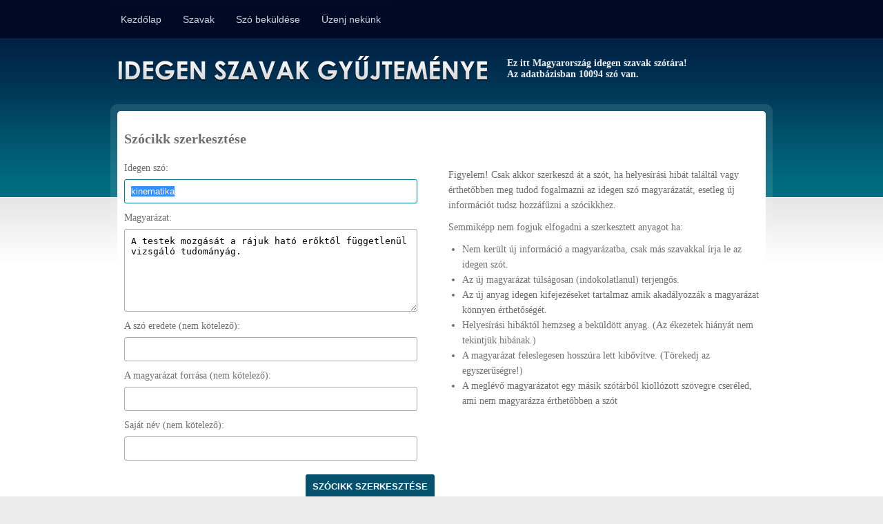

--- FILE ---
content_type: text/html; charset=UTF-8
request_url: https://idegen-szavak.hu/szo_szerkesztes/2123
body_size: 6853
content:
<!DOCTYPE html PUBLIC "-//W3C//DTD XHTML 1.0 Transitional//EN" "http://www.w3.org/TR/xhtml1/DTD/xhtml1-transitional.dtd">

<html xmlns="https://www.w3.org/1999/xhtml">

<head>

    <!-- Google tag (gtag.js) -->
    <script async src="https://www.googletagmanager.com/gtag/js?id=G-EQV49EL93Y"></script>
    <script>
      window.dataLayer = window.dataLayer || [];
      function gtag(){dataLayer.push(arguments);}
      gtag('js', new Date());

      gtag('config', 'G-EQV49EL93Y');
    </script>

	<meta http-equiv="Content-Type" content="text/html; charset=utf-8" />

	<title>Idegen Szavak Gyűjteménye</title>

	<link rel="shortcut icon" href="https://idegen-szavak.hu/css/images/favicon.ico" type="image/ico" />

	<link rel="alternate" type="application/rss+xml" href="https://idegen-szavak.hu/rss" title="Legújabb Szavak" />

	<link rel="stylesheet" href="https://idegen-szavak.hu/css/style.css?ver=4.1" type="text/css" media="screen" />

	<script type="text/javascript" src="https://ajax.googleapis.com/ajax/libs/jquery/1.5.2/jquery.min.js"></script>

    <script src="https://www.google.com/recaptcha/api.js?hl=hu" async defer></script>

    <script>
        function onSubmit(token) { document.getElementById("bejelentkezes").submit(); }
    </script>

	<script type="text/javascript">var base_url = "https://idegen-szavak.hu/";</script>

		<!-- <script type="text/javascript" src="https://idegen-szavak.hu/js/jquery.cookieBar.js"></script> -->

	<script type="text/javascript" src="https://idegen-szavak.hu/js/javascript.js"></script>

</head>


<body>

	<div id="fb-root"></div>
	<script>(function(d, s, id) {
	var js, fjs = d.getElementsByTagName(s)[0];
	if (d.getElementById(id)) {return;}
	js = d.createElement(s); js.id = id;
	js.src = "//connect.facebook.net/en_US/all.js#xfbml=1";
	fjs.parentNode.insertBefore(js, fjs);
	}(document, 'script', 'facebook-jssdk'));</script>


	<div id="top_wrap">

		<div id="top">

			<div id="menu">
                            <ul>
                
                                
                    <li ><a href="https://idegen-szavak.hu/">Kezdőlap</a></li>
                
                                
                    <li ><a href="https://idegen-szavak.hu/szavak/abc_sorrendben">Szavak</a></li>
                
                                
                    <li ><a href="https://idegen-szavak.hu/szo_bekuldes">Szó beküldése</a></li>
                
                                
                    <li ><a href="https://idegen-szavak.hu/uzenet_a_szerkesztoknek">Üzenj nekünk</a></li>
                
                                    
            </ul>
        			</div><!-- #menu -->
			
			<div id="login" style="display: none;">
                                    <form action="https://idegen-szavak.hu/felhasznalo/bejelentkezes" id="bejelentkezes" method="post" accept-charset="utf-8">
                        <input type="text" name="emailcim" value="" id="emailcim"  />
                        <input type="password" name="jelszo" value="" id="jelszo" class="text" autocomplete="off"  />
                        <input type="submit" name="submit" value="Belép / Regisztrál"  />
                        <div class="clear"></div>
                        <div class="g-recaptcha" data-sitekey="6LcsnVcUAAAAAMXXn4kABndDpqv4ag5kdWj7SrLy"></div>
                                            </form>                			</div><!-- #login -->
		</div><!-- #top -->

		<div class="clear"></div>

	</div><!-- #top_wrap -->
    
    
	<div id="site_outerwrap">

		<div id="site_wrap">

			<div id="header">

				<h1><a href="https://idegen-szavak.hu/">Idegen Szavak Gyűjteménye</a></h1>
				
									<h2>Ez itt Magyarország idegen szavak szótára!<br /> Az adatbázisban 10094 szó van.</h2>
				
				<div class="clear"></div>

			</div><!-- #header -->

			<div id="content_wrap">

				<div id="content">

					
					

					
						<h1>Szócikk szerkesztése</h1>

<div class="grid _2">
        
    <form action="https://idegen-szavak.hu/szo_szerkesztes/2123" method="post" accept-charset="utf-8">
    
                <label for="szo">Idegen szó:</label>        <input type="text" name="szo" value="kinematika" id="szo"  />

                <label for="magyarazat">Magyarázat:</label>        <textarea name="magyarazat" cols="40" rows="10" id="magyarazat" >A testek mozgását a rájuk ható erőktől függetlenül vizsgáló tudományág.</textarea>

                <label for="eredet">A szó eredete (nem kötelező):</label>        <input type="text" name="eredet" value="" id="eredet"  />

                <label for="forras">A magyarázat forrása (nem kötelező):</label>        <input type="text" name="forras" value="" id="forras"  />

                <label>Saját név (nem kötelező):</label>        <input type="text" name="bekuldo" value="" id="bekuldo"  />

        <input type="submit" name="submit" value="Szócikk szerkesztése"  />
    
    </form>    
</div>

<div class="last grid _2">
    <p>
        Figyelem! Csak akkor szerkeszd át a szót, ha helyesírási hibát találtál vagy érthetőbben meg tudod 
        fogalmazni az idegen szó magyarázatát, esetleg új információt tudsz hozzáfűzni a szócikkhez.
    </p>
    
    <p>Semmiképp nem fogjuk elfogadni a szerkesztett anyagot ha:</p>
    
    <ul>
        <li>Nem került új információ a magyarázatba, csak más szavakkal írja le az idegen szót.</li>
        <li>Az új magyarázat túlságosan (indokolatlanul) terjengős.</li>
        <li>Az új anyag idegen kifejezéseket tartalmaz amik akadályozzák a magyarázat könnyen érthetőségét.</li>
        <li>Helyesírási hibáktól hemzseg a beküldött anyag. (Az ékezetek hiányát nem tekintjük hibának.)</li>
        <li>A magyarázat feleslegesen hosszúra lett kibővítve. (Törekedj az egyszerűségre!)</li>
        <li>A meglévő magyarázatot egy másik szótárból kiollózott szövegre cseréled, ami nem magyarázza érthetőbben a szót</li>
    </ul>
</div>

					
				</div><!-- #content -->

			</div><!-- #content_wrap -->

		</div><!-- #site_wrap -->

	</div><!-- #site_outerwrap -->


	<div id="footer_wrap">
		<div id="footer">
			A gyűjtemény nagyban támaszkodik a felhasználók által beküldött anyagokra, ezért tévedések előfordulhatnak!<br />
			<a href="https://idegen-szavak.hu/suti_szabalyzat">Süti szabályzat</a> | <a href="https://szinonimaszotar.hu/" target="_blank">Szinonima Szótár</a>
		</div><!-- #footer -->
	</div><!-- #footer_wrap -->

	<!-- <div class="cookie-message">Ez a weboldal sütiket(cookie) használ. Az oldalon való böngészéssel Ön engedélyezi számunkra a sütik használatát. <a href="https://idegen-szavak.hu/suti_szabalyzat">További információk</a></div> -->

</body>
</html>


--- FILE ---
content_type: text/html; charset=utf-8
request_url: https://www.google.com/recaptcha/api2/anchor?ar=1&k=6LcsnVcUAAAAAMXXn4kABndDpqv4ag5kdWj7SrLy&co=aHR0cHM6Ly9pZGVnZW4tc3phdmFrLmh1OjQ0Mw..&hl=hu&v=7gg7H51Q-naNfhmCP3_R47ho&size=normal&anchor-ms=20000&execute-ms=30000&cb=pmmoahh21kjk
body_size: 48938
content:
<!DOCTYPE HTML><html dir="ltr" lang="hu"><head><meta http-equiv="Content-Type" content="text/html; charset=UTF-8">
<meta http-equiv="X-UA-Compatible" content="IE=edge">
<title>reCAPTCHA</title>
<style type="text/css">
/* cyrillic-ext */
@font-face {
  font-family: 'Roboto';
  font-style: normal;
  font-weight: 400;
  font-stretch: 100%;
  src: url(//fonts.gstatic.com/s/roboto/v48/KFO7CnqEu92Fr1ME7kSn66aGLdTylUAMa3GUBHMdazTgWw.woff2) format('woff2');
  unicode-range: U+0460-052F, U+1C80-1C8A, U+20B4, U+2DE0-2DFF, U+A640-A69F, U+FE2E-FE2F;
}
/* cyrillic */
@font-face {
  font-family: 'Roboto';
  font-style: normal;
  font-weight: 400;
  font-stretch: 100%;
  src: url(//fonts.gstatic.com/s/roboto/v48/KFO7CnqEu92Fr1ME7kSn66aGLdTylUAMa3iUBHMdazTgWw.woff2) format('woff2');
  unicode-range: U+0301, U+0400-045F, U+0490-0491, U+04B0-04B1, U+2116;
}
/* greek-ext */
@font-face {
  font-family: 'Roboto';
  font-style: normal;
  font-weight: 400;
  font-stretch: 100%;
  src: url(//fonts.gstatic.com/s/roboto/v48/KFO7CnqEu92Fr1ME7kSn66aGLdTylUAMa3CUBHMdazTgWw.woff2) format('woff2');
  unicode-range: U+1F00-1FFF;
}
/* greek */
@font-face {
  font-family: 'Roboto';
  font-style: normal;
  font-weight: 400;
  font-stretch: 100%;
  src: url(//fonts.gstatic.com/s/roboto/v48/KFO7CnqEu92Fr1ME7kSn66aGLdTylUAMa3-UBHMdazTgWw.woff2) format('woff2');
  unicode-range: U+0370-0377, U+037A-037F, U+0384-038A, U+038C, U+038E-03A1, U+03A3-03FF;
}
/* math */
@font-face {
  font-family: 'Roboto';
  font-style: normal;
  font-weight: 400;
  font-stretch: 100%;
  src: url(//fonts.gstatic.com/s/roboto/v48/KFO7CnqEu92Fr1ME7kSn66aGLdTylUAMawCUBHMdazTgWw.woff2) format('woff2');
  unicode-range: U+0302-0303, U+0305, U+0307-0308, U+0310, U+0312, U+0315, U+031A, U+0326-0327, U+032C, U+032F-0330, U+0332-0333, U+0338, U+033A, U+0346, U+034D, U+0391-03A1, U+03A3-03A9, U+03B1-03C9, U+03D1, U+03D5-03D6, U+03F0-03F1, U+03F4-03F5, U+2016-2017, U+2034-2038, U+203C, U+2040, U+2043, U+2047, U+2050, U+2057, U+205F, U+2070-2071, U+2074-208E, U+2090-209C, U+20D0-20DC, U+20E1, U+20E5-20EF, U+2100-2112, U+2114-2115, U+2117-2121, U+2123-214F, U+2190, U+2192, U+2194-21AE, U+21B0-21E5, U+21F1-21F2, U+21F4-2211, U+2213-2214, U+2216-22FF, U+2308-230B, U+2310, U+2319, U+231C-2321, U+2336-237A, U+237C, U+2395, U+239B-23B7, U+23D0, U+23DC-23E1, U+2474-2475, U+25AF, U+25B3, U+25B7, U+25BD, U+25C1, U+25CA, U+25CC, U+25FB, U+266D-266F, U+27C0-27FF, U+2900-2AFF, U+2B0E-2B11, U+2B30-2B4C, U+2BFE, U+3030, U+FF5B, U+FF5D, U+1D400-1D7FF, U+1EE00-1EEFF;
}
/* symbols */
@font-face {
  font-family: 'Roboto';
  font-style: normal;
  font-weight: 400;
  font-stretch: 100%;
  src: url(//fonts.gstatic.com/s/roboto/v48/KFO7CnqEu92Fr1ME7kSn66aGLdTylUAMaxKUBHMdazTgWw.woff2) format('woff2');
  unicode-range: U+0001-000C, U+000E-001F, U+007F-009F, U+20DD-20E0, U+20E2-20E4, U+2150-218F, U+2190, U+2192, U+2194-2199, U+21AF, U+21E6-21F0, U+21F3, U+2218-2219, U+2299, U+22C4-22C6, U+2300-243F, U+2440-244A, U+2460-24FF, U+25A0-27BF, U+2800-28FF, U+2921-2922, U+2981, U+29BF, U+29EB, U+2B00-2BFF, U+4DC0-4DFF, U+FFF9-FFFB, U+10140-1018E, U+10190-1019C, U+101A0, U+101D0-101FD, U+102E0-102FB, U+10E60-10E7E, U+1D2C0-1D2D3, U+1D2E0-1D37F, U+1F000-1F0FF, U+1F100-1F1AD, U+1F1E6-1F1FF, U+1F30D-1F30F, U+1F315, U+1F31C, U+1F31E, U+1F320-1F32C, U+1F336, U+1F378, U+1F37D, U+1F382, U+1F393-1F39F, U+1F3A7-1F3A8, U+1F3AC-1F3AF, U+1F3C2, U+1F3C4-1F3C6, U+1F3CA-1F3CE, U+1F3D4-1F3E0, U+1F3ED, U+1F3F1-1F3F3, U+1F3F5-1F3F7, U+1F408, U+1F415, U+1F41F, U+1F426, U+1F43F, U+1F441-1F442, U+1F444, U+1F446-1F449, U+1F44C-1F44E, U+1F453, U+1F46A, U+1F47D, U+1F4A3, U+1F4B0, U+1F4B3, U+1F4B9, U+1F4BB, U+1F4BF, U+1F4C8-1F4CB, U+1F4D6, U+1F4DA, U+1F4DF, U+1F4E3-1F4E6, U+1F4EA-1F4ED, U+1F4F7, U+1F4F9-1F4FB, U+1F4FD-1F4FE, U+1F503, U+1F507-1F50B, U+1F50D, U+1F512-1F513, U+1F53E-1F54A, U+1F54F-1F5FA, U+1F610, U+1F650-1F67F, U+1F687, U+1F68D, U+1F691, U+1F694, U+1F698, U+1F6AD, U+1F6B2, U+1F6B9-1F6BA, U+1F6BC, U+1F6C6-1F6CF, U+1F6D3-1F6D7, U+1F6E0-1F6EA, U+1F6F0-1F6F3, U+1F6F7-1F6FC, U+1F700-1F7FF, U+1F800-1F80B, U+1F810-1F847, U+1F850-1F859, U+1F860-1F887, U+1F890-1F8AD, U+1F8B0-1F8BB, U+1F8C0-1F8C1, U+1F900-1F90B, U+1F93B, U+1F946, U+1F984, U+1F996, U+1F9E9, U+1FA00-1FA6F, U+1FA70-1FA7C, U+1FA80-1FA89, U+1FA8F-1FAC6, U+1FACE-1FADC, U+1FADF-1FAE9, U+1FAF0-1FAF8, U+1FB00-1FBFF;
}
/* vietnamese */
@font-face {
  font-family: 'Roboto';
  font-style: normal;
  font-weight: 400;
  font-stretch: 100%;
  src: url(//fonts.gstatic.com/s/roboto/v48/KFO7CnqEu92Fr1ME7kSn66aGLdTylUAMa3OUBHMdazTgWw.woff2) format('woff2');
  unicode-range: U+0102-0103, U+0110-0111, U+0128-0129, U+0168-0169, U+01A0-01A1, U+01AF-01B0, U+0300-0301, U+0303-0304, U+0308-0309, U+0323, U+0329, U+1EA0-1EF9, U+20AB;
}
/* latin-ext */
@font-face {
  font-family: 'Roboto';
  font-style: normal;
  font-weight: 400;
  font-stretch: 100%;
  src: url(//fonts.gstatic.com/s/roboto/v48/KFO7CnqEu92Fr1ME7kSn66aGLdTylUAMa3KUBHMdazTgWw.woff2) format('woff2');
  unicode-range: U+0100-02BA, U+02BD-02C5, U+02C7-02CC, U+02CE-02D7, U+02DD-02FF, U+0304, U+0308, U+0329, U+1D00-1DBF, U+1E00-1E9F, U+1EF2-1EFF, U+2020, U+20A0-20AB, U+20AD-20C0, U+2113, U+2C60-2C7F, U+A720-A7FF;
}
/* latin */
@font-face {
  font-family: 'Roboto';
  font-style: normal;
  font-weight: 400;
  font-stretch: 100%;
  src: url(//fonts.gstatic.com/s/roboto/v48/KFO7CnqEu92Fr1ME7kSn66aGLdTylUAMa3yUBHMdazQ.woff2) format('woff2');
  unicode-range: U+0000-00FF, U+0131, U+0152-0153, U+02BB-02BC, U+02C6, U+02DA, U+02DC, U+0304, U+0308, U+0329, U+2000-206F, U+20AC, U+2122, U+2191, U+2193, U+2212, U+2215, U+FEFF, U+FFFD;
}
/* cyrillic-ext */
@font-face {
  font-family: 'Roboto';
  font-style: normal;
  font-weight: 500;
  font-stretch: 100%;
  src: url(//fonts.gstatic.com/s/roboto/v48/KFO7CnqEu92Fr1ME7kSn66aGLdTylUAMa3GUBHMdazTgWw.woff2) format('woff2');
  unicode-range: U+0460-052F, U+1C80-1C8A, U+20B4, U+2DE0-2DFF, U+A640-A69F, U+FE2E-FE2F;
}
/* cyrillic */
@font-face {
  font-family: 'Roboto';
  font-style: normal;
  font-weight: 500;
  font-stretch: 100%;
  src: url(//fonts.gstatic.com/s/roboto/v48/KFO7CnqEu92Fr1ME7kSn66aGLdTylUAMa3iUBHMdazTgWw.woff2) format('woff2');
  unicode-range: U+0301, U+0400-045F, U+0490-0491, U+04B0-04B1, U+2116;
}
/* greek-ext */
@font-face {
  font-family: 'Roboto';
  font-style: normal;
  font-weight: 500;
  font-stretch: 100%;
  src: url(//fonts.gstatic.com/s/roboto/v48/KFO7CnqEu92Fr1ME7kSn66aGLdTylUAMa3CUBHMdazTgWw.woff2) format('woff2');
  unicode-range: U+1F00-1FFF;
}
/* greek */
@font-face {
  font-family: 'Roboto';
  font-style: normal;
  font-weight: 500;
  font-stretch: 100%;
  src: url(//fonts.gstatic.com/s/roboto/v48/KFO7CnqEu92Fr1ME7kSn66aGLdTylUAMa3-UBHMdazTgWw.woff2) format('woff2');
  unicode-range: U+0370-0377, U+037A-037F, U+0384-038A, U+038C, U+038E-03A1, U+03A3-03FF;
}
/* math */
@font-face {
  font-family: 'Roboto';
  font-style: normal;
  font-weight: 500;
  font-stretch: 100%;
  src: url(//fonts.gstatic.com/s/roboto/v48/KFO7CnqEu92Fr1ME7kSn66aGLdTylUAMawCUBHMdazTgWw.woff2) format('woff2');
  unicode-range: U+0302-0303, U+0305, U+0307-0308, U+0310, U+0312, U+0315, U+031A, U+0326-0327, U+032C, U+032F-0330, U+0332-0333, U+0338, U+033A, U+0346, U+034D, U+0391-03A1, U+03A3-03A9, U+03B1-03C9, U+03D1, U+03D5-03D6, U+03F0-03F1, U+03F4-03F5, U+2016-2017, U+2034-2038, U+203C, U+2040, U+2043, U+2047, U+2050, U+2057, U+205F, U+2070-2071, U+2074-208E, U+2090-209C, U+20D0-20DC, U+20E1, U+20E5-20EF, U+2100-2112, U+2114-2115, U+2117-2121, U+2123-214F, U+2190, U+2192, U+2194-21AE, U+21B0-21E5, U+21F1-21F2, U+21F4-2211, U+2213-2214, U+2216-22FF, U+2308-230B, U+2310, U+2319, U+231C-2321, U+2336-237A, U+237C, U+2395, U+239B-23B7, U+23D0, U+23DC-23E1, U+2474-2475, U+25AF, U+25B3, U+25B7, U+25BD, U+25C1, U+25CA, U+25CC, U+25FB, U+266D-266F, U+27C0-27FF, U+2900-2AFF, U+2B0E-2B11, U+2B30-2B4C, U+2BFE, U+3030, U+FF5B, U+FF5D, U+1D400-1D7FF, U+1EE00-1EEFF;
}
/* symbols */
@font-face {
  font-family: 'Roboto';
  font-style: normal;
  font-weight: 500;
  font-stretch: 100%;
  src: url(//fonts.gstatic.com/s/roboto/v48/KFO7CnqEu92Fr1ME7kSn66aGLdTylUAMaxKUBHMdazTgWw.woff2) format('woff2');
  unicode-range: U+0001-000C, U+000E-001F, U+007F-009F, U+20DD-20E0, U+20E2-20E4, U+2150-218F, U+2190, U+2192, U+2194-2199, U+21AF, U+21E6-21F0, U+21F3, U+2218-2219, U+2299, U+22C4-22C6, U+2300-243F, U+2440-244A, U+2460-24FF, U+25A0-27BF, U+2800-28FF, U+2921-2922, U+2981, U+29BF, U+29EB, U+2B00-2BFF, U+4DC0-4DFF, U+FFF9-FFFB, U+10140-1018E, U+10190-1019C, U+101A0, U+101D0-101FD, U+102E0-102FB, U+10E60-10E7E, U+1D2C0-1D2D3, U+1D2E0-1D37F, U+1F000-1F0FF, U+1F100-1F1AD, U+1F1E6-1F1FF, U+1F30D-1F30F, U+1F315, U+1F31C, U+1F31E, U+1F320-1F32C, U+1F336, U+1F378, U+1F37D, U+1F382, U+1F393-1F39F, U+1F3A7-1F3A8, U+1F3AC-1F3AF, U+1F3C2, U+1F3C4-1F3C6, U+1F3CA-1F3CE, U+1F3D4-1F3E0, U+1F3ED, U+1F3F1-1F3F3, U+1F3F5-1F3F7, U+1F408, U+1F415, U+1F41F, U+1F426, U+1F43F, U+1F441-1F442, U+1F444, U+1F446-1F449, U+1F44C-1F44E, U+1F453, U+1F46A, U+1F47D, U+1F4A3, U+1F4B0, U+1F4B3, U+1F4B9, U+1F4BB, U+1F4BF, U+1F4C8-1F4CB, U+1F4D6, U+1F4DA, U+1F4DF, U+1F4E3-1F4E6, U+1F4EA-1F4ED, U+1F4F7, U+1F4F9-1F4FB, U+1F4FD-1F4FE, U+1F503, U+1F507-1F50B, U+1F50D, U+1F512-1F513, U+1F53E-1F54A, U+1F54F-1F5FA, U+1F610, U+1F650-1F67F, U+1F687, U+1F68D, U+1F691, U+1F694, U+1F698, U+1F6AD, U+1F6B2, U+1F6B9-1F6BA, U+1F6BC, U+1F6C6-1F6CF, U+1F6D3-1F6D7, U+1F6E0-1F6EA, U+1F6F0-1F6F3, U+1F6F7-1F6FC, U+1F700-1F7FF, U+1F800-1F80B, U+1F810-1F847, U+1F850-1F859, U+1F860-1F887, U+1F890-1F8AD, U+1F8B0-1F8BB, U+1F8C0-1F8C1, U+1F900-1F90B, U+1F93B, U+1F946, U+1F984, U+1F996, U+1F9E9, U+1FA00-1FA6F, U+1FA70-1FA7C, U+1FA80-1FA89, U+1FA8F-1FAC6, U+1FACE-1FADC, U+1FADF-1FAE9, U+1FAF0-1FAF8, U+1FB00-1FBFF;
}
/* vietnamese */
@font-face {
  font-family: 'Roboto';
  font-style: normal;
  font-weight: 500;
  font-stretch: 100%;
  src: url(//fonts.gstatic.com/s/roboto/v48/KFO7CnqEu92Fr1ME7kSn66aGLdTylUAMa3OUBHMdazTgWw.woff2) format('woff2');
  unicode-range: U+0102-0103, U+0110-0111, U+0128-0129, U+0168-0169, U+01A0-01A1, U+01AF-01B0, U+0300-0301, U+0303-0304, U+0308-0309, U+0323, U+0329, U+1EA0-1EF9, U+20AB;
}
/* latin-ext */
@font-face {
  font-family: 'Roboto';
  font-style: normal;
  font-weight: 500;
  font-stretch: 100%;
  src: url(//fonts.gstatic.com/s/roboto/v48/KFO7CnqEu92Fr1ME7kSn66aGLdTylUAMa3KUBHMdazTgWw.woff2) format('woff2');
  unicode-range: U+0100-02BA, U+02BD-02C5, U+02C7-02CC, U+02CE-02D7, U+02DD-02FF, U+0304, U+0308, U+0329, U+1D00-1DBF, U+1E00-1E9F, U+1EF2-1EFF, U+2020, U+20A0-20AB, U+20AD-20C0, U+2113, U+2C60-2C7F, U+A720-A7FF;
}
/* latin */
@font-face {
  font-family: 'Roboto';
  font-style: normal;
  font-weight: 500;
  font-stretch: 100%;
  src: url(//fonts.gstatic.com/s/roboto/v48/KFO7CnqEu92Fr1ME7kSn66aGLdTylUAMa3yUBHMdazQ.woff2) format('woff2');
  unicode-range: U+0000-00FF, U+0131, U+0152-0153, U+02BB-02BC, U+02C6, U+02DA, U+02DC, U+0304, U+0308, U+0329, U+2000-206F, U+20AC, U+2122, U+2191, U+2193, U+2212, U+2215, U+FEFF, U+FFFD;
}
/* cyrillic-ext */
@font-face {
  font-family: 'Roboto';
  font-style: normal;
  font-weight: 900;
  font-stretch: 100%;
  src: url(//fonts.gstatic.com/s/roboto/v48/KFO7CnqEu92Fr1ME7kSn66aGLdTylUAMa3GUBHMdazTgWw.woff2) format('woff2');
  unicode-range: U+0460-052F, U+1C80-1C8A, U+20B4, U+2DE0-2DFF, U+A640-A69F, U+FE2E-FE2F;
}
/* cyrillic */
@font-face {
  font-family: 'Roboto';
  font-style: normal;
  font-weight: 900;
  font-stretch: 100%;
  src: url(//fonts.gstatic.com/s/roboto/v48/KFO7CnqEu92Fr1ME7kSn66aGLdTylUAMa3iUBHMdazTgWw.woff2) format('woff2');
  unicode-range: U+0301, U+0400-045F, U+0490-0491, U+04B0-04B1, U+2116;
}
/* greek-ext */
@font-face {
  font-family: 'Roboto';
  font-style: normal;
  font-weight: 900;
  font-stretch: 100%;
  src: url(//fonts.gstatic.com/s/roboto/v48/KFO7CnqEu92Fr1ME7kSn66aGLdTylUAMa3CUBHMdazTgWw.woff2) format('woff2');
  unicode-range: U+1F00-1FFF;
}
/* greek */
@font-face {
  font-family: 'Roboto';
  font-style: normal;
  font-weight: 900;
  font-stretch: 100%;
  src: url(//fonts.gstatic.com/s/roboto/v48/KFO7CnqEu92Fr1ME7kSn66aGLdTylUAMa3-UBHMdazTgWw.woff2) format('woff2');
  unicode-range: U+0370-0377, U+037A-037F, U+0384-038A, U+038C, U+038E-03A1, U+03A3-03FF;
}
/* math */
@font-face {
  font-family: 'Roboto';
  font-style: normal;
  font-weight: 900;
  font-stretch: 100%;
  src: url(//fonts.gstatic.com/s/roboto/v48/KFO7CnqEu92Fr1ME7kSn66aGLdTylUAMawCUBHMdazTgWw.woff2) format('woff2');
  unicode-range: U+0302-0303, U+0305, U+0307-0308, U+0310, U+0312, U+0315, U+031A, U+0326-0327, U+032C, U+032F-0330, U+0332-0333, U+0338, U+033A, U+0346, U+034D, U+0391-03A1, U+03A3-03A9, U+03B1-03C9, U+03D1, U+03D5-03D6, U+03F0-03F1, U+03F4-03F5, U+2016-2017, U+2034-2038, U+203C, U+2040, U+2043, U+2047, U+2050, U+2057, U+205F, U+2070-2071, U+2074-208E, U+2090-209C, U+20D0-20DC, U+20E1, U+20E5-20EF, U+2100-2112, U+2114-2115, U+2117-2121, U+2123-214F, U+2190, U+2192, U+2194-21AE, U+21B0-21E5, U+21F1-21F2, U+21F4-2211, U+2213-2214, U+2216-22FF, U+2308-230B, U+2310, U+2319, U+231C-2321, U+2336-237A, U+237C, U+2395, U+239B-23B7, U+23D0, U+23DC-23E1, U+2474-2475, U+25AF, U+25B3, U+25B7, U+25BD, U+25C1, U+25CA, U+25CC, U+25FB, U+266D-266F, U+27C0-27FF, U+2900-2AFF, U+2B0E-2B11, U+2B30-2B4C, U+2BFE, U+3030, U+FF5B, U+FF5D, U+1D400-1D7FF, U+1EE00-1EEFF;
}
/* symbols */
@font-face {
  font-family: 'Roboto';
  font-style: normal;
  font-weight: 900;
  font-stretch: 100%;
  src: url(//fonts.gstatic.com/s/roboto/v48/KFO7CnqEu92Fr1ME7kSn66aGLdTylUAMaxKUBHMdazTgWw.woff2) format('woff2');
  unicode-range: U+0001-000C, U+000E-001F, U+007F-009F, U+20DD-20E0, U+20E2-20E4, U+2150-218F, U+2190, U+2192, U+2194-2199, U+21AF, U+21E6-21F0, U+21F3, U+2218-2219, U+2299, U+22C4-22C6, U+2300-243F, U+2440-244A, U+2460-24FF, U+25A0-27BF, U+2800-28FF, U+2921-2922, U+2981, U+29BF, U+29EB, U+2B00-2BFF, U+4DC0-4DFF, U+FFF9-FFFB, U+10140-1018E, U+10190-1019C, U+101A0, U+101D0-101FD, U+102E0-102FB, U+10E60-10E7E, U+1D2C0-1D2D3, U+1D2E0-1D37F, U+1F000-1F0FF, U+1F100-1F1AD, U+1F1E6-1F1FF, U+1F30D-1F30F, U+1F315, U+1F31C, U+1F31E, U+1F320-1F32C, U+1F336, U+1F378, U+1F37D, U+1F382, U+1F393-1F39F, U+1F3A7-1F3A8, U+1F3AC-1F3AF, U+1F3C2, U+1F3C4-1F3C6, U+1F3CA-1F3CE, U+1F3D4-1F3E0, U+1F3ED, U+1F3F1-1F3F3, U+1F3F5-1F3F7, U+1F408, U+1F415, U+1F41F, U+1F426, U+1F43F, U+1F441-1F442, U+1F444, U+1F446-1F449, U+1F44C-1F44E, U+1F453, U+1F46A, U+1F47D, U+1F4A3, U+1F4B0, U+1F4B3, U+1F4B9, U+1F4BB, U+1F4BF, U+1F4C8-1F4CB, U+1F4D6, U+1F4DA, U+1F4DF, U+1F4E3-1F4E6, U+1F4EA-1F4ED, U+1F4F7, U+1F4F9-1F4FB, U+1F4FD-1F4FE, U+1F503, U+1F507-1F50B, U+1F50D, U+1F512-1F513, U+1F53E-1F54A, U+1F54F-1F5FA, U+1F610, U+1F650-1F67F, U+1F687, U+1F68D, U+1F691, U+1F694, U+1F698, U+1F6AD, U+1F6B2, U+1F6B9-1F6BA, U+1F6BC, U+1F6C6-1F6CF, U+1F6D3-1F6D7, U+1F6E0-1F6EA, U+1F6F0-1F6F3, U+1F6F7-1F6FC, U+1F700-1F7FF, U+1F800-1F80B, U+1F810-1F847, U+1F850-1F859, U+1F860-1F887, U+1F890-1F8AD, U+1F8B0-1F8BB, U+1F8C0-1F8C1, U+1F900-1F90B, U+1F93B, U+1F946, U+1F984, U+1F996, U+1F9E9, U+1FA00-1FA6F, U+1FA70-1FA7C, U+1FA80-1FA89, U+1FA8F-1FAC6, U+1FACE-1FADC, U+1FADF-1FAE9, U+1FAF0-1FAF8, U+1FB00-1FBFF;
}
/* vietnamese */
@font-face {
  font-family: 'Roboto';
  font-style: normal;
  font-weight: 900;
  font-stretch: 100%;
  src: url(//fonts.gstatic.com/s/roboto/v48/KFO7CnqEu92Fr1ME7kSn66aGLdTylUAMa3OUBHMdazTgWw.woff2) format('woff2');
  unicode-range: U+0102-0103, U+0110-0111, U+0128-0129, U+0168-0169, U+01A0-01A1, U+01AF-01B0, U+0300-0301, U+0303-0304, U+0308-0309, U+0323, U+0329, U+1EA0-1EF9, U+20AB;
}
/* latin-ext */
@font-face {
  font-family: 'Roboto';
  font-style: normal;
  font-weight: 900;
  font-stretch: 100%;
  src: url(//fonts.gstatic.com/s/roboto/v48/KFO7CnqEu92Fr1ME7kSn66aGLdTylUAMa3KUBHMdazTgWw.woff2) format('woff2');
  unicode-range: U+0100-02BA, U+02BD-02C5, U+02C7-02CC, U+02CE-02D7, U+02DD-02FF, U+0304, U+0308, U+0329, U+1D00-1DBF, U+1E00-1E9F, U+1EF2-1EFF, U+2020, U+20A0-20AB, U+20AD-20C0, U+2113, U+2C60-2C7F, U+A720-A7FF;
}
/* latin */
@font-face {
  font-family: 'Roboto';
  font-style: normal;
  font-weight: 900;
  font-stretch: 100%;
  src: url(//fonts.gstatic.com/s/roboto/v48/KFO7CnqEu92Fr1ME7kSn66aGLdTylUAMa3yUBHMdazQ.woff2) format('woff2');
  unicode-range: U+0000-00FF, U+0131, U+0152-0153, U+02BB-02BC, U+02C6, U+02DA, U+02DC, U+0304, U+0308, U+0329, U+2000-206F, U+20AC, U+2122, U+2191, U+2193, U+2212, U+2215, U+FEFF, U+FFFD;
}

</style>
<link rel="stylesheet" type="text/css" href="https://www.gstatic.com/recaptcha/releases/7gg7H51Q-naNfhmCP3_R47ho/styles__ltr.css">
<script nonce="JVhVBXP5M5R1oFRWkAzLzA" type="text/javascript">window['__recaptcha_api'] = 'https://www.google.com/recaptcha/api2/';</script>
<script type="text/javascript" src="https://www.gstatic.com/recaptcha/releases/7gg7H51Q-naNfhmCP3_R47ho/recaptcha__hu.js" nonce="JVhVBXP5M5R1oFRWkAzLzA">
      
    </script></head>
<body><div id="rc-anchor-alert" class="rc-anchor-alert"></div>
<input type="hidden" id="recaptcha-token" value="[base64]">
<script type="text/javascript" nonce="JVhVBXP5M5R1oFRWkAzLzA">
      recaptcha.anchor.Main.init("[\x22ainput\x22,[\x22bgdata\x22,\x22\x22,\[base64]/[base64]/UltIKytdPWE6KGE8MjA0OD9SW0grK109YT4+NnwxOTI6KChhJjY0NTEyKT09NTUyOTYmJnErMTxoLmxlbmd0aCYmKGguY2hhckNvZGVBdChxKzEpJjY0NTEyKT09NTYzMjA/[base64]/MjU1OlI/[base64]/[base64]/[base64]/[base64]/[base64]/[base64]/[base64]/[base64]/[base64]/[base64]\x22,\[base64]\x22,\x22w4/ChhXDuFIXMsO/wrFfVsO/w7rDtMKpwqttK30DwrbCvsOWbgVMVjHCrBQfY8O1W8KcKWNTw7rDsyTDg8K4fcOVSsKnNcOzYMKMJ8OVwq1JwpxZIADDgAgjKGnDgAHDvgErwp8uARNHRTU3HxfCvsK0esOPCsKiw6bDoS/CqibDrMOKworDh2xEw7TCq8O7w4Q6HsKeZsOqwo/CoDzCiDTDhD8xZMK1YHbDnQ5/EsKIw6kSw75iecK6Xgggw5rCohF1byUdw4PDhsKSNS/ChsO0wpbDi8OMw7wNG1ZAwqjCvMKyw7tkP8KDw5/[base64]/CpcKXUMO5b8OtDcOqKjkCwrIHw7VbF8OBwosQZhvDjMKALsKOaS3Cv8O8wpzDuCDCrcK4w4YTwoo0wqYSw4bCsxURPsKpQFdiDsKxw7xqESMFwoPCixnCoyVBw43DoFfDvVjCuFNVw407wrzDs1Z/Nm7Dtn3CgcK5w45bw6NlFcKkw5TDl03Dr8ONwo95w4fDk8Orw4jCjj7DvsKUw68ERcOURjPCo8Opw71nYl5zw5gLa8OLwp7CqFvDkcOMw5PCowbCpMO0fFLDsWDCgy/CqxpIPsKJacKCYMKUXMKRw6J0QsKFdVFuwrloI8KOw6fDigkMFEtheXo8w5TDsMKOw6wueMOjFA8aeDZgcsK5GUtSCC9dBShBwpQ+ecO3w7cgwp/Cj8ONwqx0Tz5FGMK0w5h1wpjDn8O2TcOwacOlw5/CgcKdP1g4wrPCp8KCFMKKd8KqwpbCmMOaw4pgY2swTMOyRRtJP0Qjw53CisKreHRTVnNqC8K9wpxuw5N8w5YXwpw/w6PCjHoqBcO3w6QdVMOAwpXDmAIOw5XDl3jCk8Kcd0rCjMOqVTg5w4Ruw51Dw6BaV8KTVcOnK2HClcO5H8KcZTIVVcO7wrY5w7lLL8OsWFApwpXCqWwyCcKDLEvDmkPDmsKdw7nCnENdbMKTJcK9KCrDh8OSPR/ClcObX2HCpcKNSUDDmMKcKzzCrBfDlzjCjQvDnVDDrCEhwrbCssO/RcKZw5AjwoRvwojCvMKBMmtJISdjwoPDhMKNw7wcwobCnUjCgBEQKFrCisKVZADDt8KwFlzDu8KRUUvDkRHDjsOWBS7ChxnDpMKNwodufMOaBk9pw4F3wovCjcK8w5x2Czgmw6HDrsKiGcOVwprDtMOmw7t3wo4/LRRNIh/DjsKdT3jDj8OXwpjCmGrCgTnCuMKiHMKRw5FWwonCqWh7ARYWw7zCiyPDmMKkw4fCtnQCwpJDwqZvRMOXwqXDjcO0CMK7wr5Qw5dyw7Unf2VCAQPCtFjDt1nDqcKkNcKHKy4mw5ZvGsODfxNrw67CvMKZV2/CkMK/L1VzfsKqfcOgGGTDgEFLw6NBPE7DuTIUSGTChcKOPsOww67DuWUIw7UMw6Miwr3Cth9bwq/DvsOJw5VTwqXCtMK9w58bcsOyw5jDhgMySsKHGMOZLDgXw5lycjjDt8OlRsOLw4sjXcK7bU/[base64]/Dr8OMw5TCvMOMVy0dw4DCpcOLwq3Dk2N7w5tddMKtw5YuI8OwwrV/wqBfXn1eXV3DniN7VVtRwr1dwrHDpcK2wq7DmwpXwrRiwrAPHl0swpbDqMOyBsKNV8KGL8K2b00ewq1awoDCg0DDjz3Drk42PMOEwqZVCsKewrFawqjCnhLCokdawpXDl8Oqwo3ChMOUP8KSwr/[base64]/Ct8O+w4EQNcKxwrBrFsKcw7XCtWzCu8OIw63Dh05dw7TCon/CtjbCqcOPZzvDhl5Gw6XCuBdhw4rDssOywoXDgCfCnMO+w7FywqLDhm7Cm8KzBjkDw7bCky7Dv8KjU8K1S8OTNBzCq1lPdsK0esKxNTHCssOdw6xNCmTDq08oScK8w4LDhcKcLMOQOcO/KsKGw6rCon/DjxPDpcKmLMKmwopzwqDDnwxDLU/DuxPCoHt5b39fwqjDr1rCm8OEIWPCn8K5QsKAbcKiSUvCi8KgwrDDv8KTUDrCmnnDmlc4w7vCpsKlw4LCksKZwohSGFvCu8K4wqoua8OQw73CkhbDsMOaw4fDh2JzFMKLw5A9UsO7wrDDrycrGg/CoEMmw5TDjsK0w5ECW2zCsQ9/wqbDo3ADen3DuWVvcMOswqRFCMOydSZdw63CtsKlw4PDo8K7w6HCp2LCisOtwpDDi2TDqcOTw5XCr8K6w6lUNjjDlcKNw7/DjcOYIhMxJm/Dl8Oaw5M4dMO2XcO9w7JXV8O9w4B4wqbCisKkw4jDgcKdw4rCiF/[base64]/[base64]/[base64]/DtgU7wpHDiMK9KMOZwot1fsKnbsKfwrMEKMK/woxIW8K6w5/CvTcmJDnDq8OKNikXw4MJw4TCocKVZcKSwp53w7HCisO4K34eBcK3AMO7wpnClVTCpMKsw4DCrcO1NsO+wrPDn8K9UCLDuMKfCcOmwqE4IRYpG8O5w5JdO8OewrPCvSLDp8OJRAbDul7DuMOWKcKHw6PDvsKKw7Mew5cnw7Uyw5Atwr/DhVpUw5vCmcO5NDkMw6RuwoA7wpARw7FeJ8KCw6HDohRWJcOSE8KOw4fCl8KTCAzCv1fCo8OvMMK6UkDCl8OKwpbDj8O+TU7DtEQPwqUww4rDhGpTwolsfADDisOeCcOXwofCqmMGwo4YDyHCowPCowolOMOPLB/[base64]/CqyfCpBXDr0XDuSzCl8Klw5HDlcKuwpstworCjWHCjcK6LCZVw6IkwoPDkMK3wpDCrcOnwqNewrXDiMK7EVLCtUzClXNcTMOqA8OQRlJ4PVXDt0cJwqQrw6jDm2A0wqMJw7F1AhfDkMKvwrjDmsOKEsK8EsOXLnLDoEjCkxPCoMKVGiTCnsKcTQwEwprDo0/ClcKtw4PDtDzClX8VwqxDQsOhYEsaw54tJwTDmMKvw7s9w7YaVBTDnwJIwpNzwpjDhC/DkMKQw5x1ASjDrzTCicKuFMKFw5gnw6I9G8Kzw7zCiHbDngbCq8OwTMOGbFbDuRgkDsKBIxAyw63CmMOaXDPDncKRw61AbQrDjcKfw77DmcOcw7pSWHzCixHCoMKNGiVCP8KCGcKmw6jDrMK2BW8Mwqs/w6DCvsOrTsKybcKHwq0RVgPDu30UccKbw4RVw7nDkcK3QsKjwqDDsyNGA0HDjMKaw53CgT7Dn8OkOMOtAcOiawHDhsOvwrjDkcOqwoDDjMKjLirDiQtowoUmasOiIcOaWVjCmXU/ai9UwrPCjU8TVRo+W8KvAMKgwpA5woR0RcKtJSvDp0XDscOAHmbDtCtKM8KuwrPCq1DDm8Kvw7diWT/CucOswofDtmMpw7nDrEXDn8O5wozClg3Dsm/[base64]/wpLDghZVwqZVVsKcAXrDkS7CkcO/[base64]/CiMOIMw7ClsOVb8KgwobCpxoFJcKFw5jDmcKLwoTCpUnCp8OFETR+TsOHCcKCfSMoWMOTPA3Cq8KpFE43w6UEYGl1woLCi8Omw7HDt8OkYwldwrAlw6k/w4bDswEzwpImwpfCoMOyfsKHwo/CgXbCgsO2YxE2J8KQwpXClCcBI3HCh3TDsz0RwrXDhsK0OU/DgkVtBMOKwrPCr0nDgcOww4RLwoNKdU9xHCNWw5TCr8OUw69JIT/DuAPDj8Kzw47CjnXCr8O+HiPDiMKvOMKNV8KXwrHCpxDCjMKqw4DCrB/DnsORw4nDrcOow7RWw4UuZ8OxaR3CjMKVwoLCqU/CosObw4fDkiIcE8Ogw7TCjyjCqWfCqsKXDUvCuRXCkMOLS3jCukAsccK/wpDCgSQ7aknCg8Obw7gwelMuw4DDuxHDk05bD1VOw63CqwQbbnlDLybClnJ6w7LDgnzCkTTDncKUwqDDqmkywqFSRsKswpLDl8KUwqXDomkzwq9Aw5/DjMKzH045w5fDq8O0wq7Cil3DksOVPEpPwqF7ExQVw4nDsSgcw7wGw6QFQsK9X3ERwo1/I8O0w6sDB8KKwoHDg8Oxw5dIw4LCv8OEAMK4w7DDu8OAG8OEUcOUw7Qdwp/[base64]/ZgLCiyxewrXCo1wDRMOHwrIyGUXCjsKxbmXCqMOSDcKOU8OqFsK2AVrCgsO5wqTCs8KEw57CqQRdw7R6w7EWwpkzacKIwqElAlrCl8OXRlLCpwEPGQcyYlbDocOMw6rCv8O/wqnCiH/DgFFNYT/[base64]/[base64]/Dp2rDqMKzG3jDjMOSwosdKsOGwofDgz9jw5YRwrzClMOmw5wHw5RlAFbCiBALw5ZawrjDuMOzPE/CvjEjAE/CicOXwrkVwqTCuRbDrMK0w4DCp8KtelQbwo4fw50CD8K9BsK4w6TCiMObwpfCiMOlw7cAX2LCukBLL15sw4xSHcK2w7x4woVKwr3DnsKkMsOPBC7CtiTDmV7ChMOSfAY+wovCtcOtdxjDuWEywp/[base64]/PMKQfMO5wpHDnX0gehLDlMO3wo/DoMKywqcMBC7DvCfCuVUqOVxFwodNGMOvwrfDusK5woXDg8KSw5XCqMKzGMKfw7EYBsK/ORs6RkLDpcOpw5s6w4IkwpEpbcOMwpTDiTdqwosIREVfwo91wpkQXcKBdsKbwp7Ck8OTw6IOwobCmMKow6nDgMO3SyTCo13DuR4fVTZjWGLCtcOUZsK7f8KAB8OfMsOqYcOtK8OqwozDjwIseMOFbGMew4XCmBrClMKpwrHCuhzDgBs9w6Ekwo3CvRoPwpDCosK/wrDDrGDDh2/DtiTDhWsxw5nCp2FNG8KufTPDrsOmIMK4w6jCgTQIBsK5JE3DuH/CsUplw5Ziw4PDtgfDvXbDs0jCrn96asOEMsKHB8OAf3rDg8OdwrZAwpzDucOEwojCmsOSwpXCg8OnwpDDmcO3w6AxP1RpZl/Cu8KMNm9rwrsSw4sEwqbCsk3CjcOIJCbCjw/[base64]/wpY9wqnCmMKtf8OwGlXCiibCtzPChDctwoRIwrvDtSIfUMOpa8O5LsKbw713BG5WFDjDtMOrY38hwoXChX/[base64]/eMKKwroPJhzCnAQgPgM2RD7Dj8K3wrvCo1XCvcKxw780w74EwpwILMO0wrAhw5sWw6bDjWVLJMKpwrs7w5clwpPCmk8tBEHCu8OpUTc+w7rClcO8wrrCvErDssOBFGcAP0wOwrkswoHDhzTCq3ImwpxJU1TCpcK0bsOkW8KBwrnDj8K9wrbCmg/DuG4Qw5/DpsKXwqdVRcOqLm7Ch8OQTkLDmRpew75cwrd1HAXCtCpMw4LCrcOpwpEfwrt5wpXCiUgyGsK2wqR/wo1OwpJjKmjChx/DrXlOw6PCpMK3w6/CqmMmwoVrOCfDhQnCj8KoecOowoHDugHCoMOMwrEXwqAnwrpHEEzCgg8ubMO3wpkbbmXDqMK4wpEjw6J/C8KTTcO+Dg1Ew7VVw5lPw7EBwotcw41iwpvDk8KCH8OKf8OewoEnGMO5ecKwwrRjwofCocO7w7DDlErDgcKLWA4/[base64]/CosOZWcOZJwjDlMKKQMO5w61QwoLCrW/CmcOgwpHCrk3CicKXwr/[base64]/Dj8OwwrU9wr3ClgA0e8ONFcK7UWp1wqJ0w63ClsOoD8O2w5czw6QwJMK1w6MeHjY5PcOZHMKYw7XCtsOxJMKdHz3Dii4iAQkgBTVwwrXCs8OYJ8KmIMKlw7rDi2vChnHCuF1uwo9IwrPDvEQDPSNbUMO0CD5hw4/DkWvCscKxw5dtwpPCh8K8w6rCs8KNw5E8wq/Dt0hew4fDnsK8w4jCtsKpwrvDvQNUwqJaw5nCl8OTwp3DkhzCisOCw74ZDXkCRXrCs0kQZBvDsgjDritFd8ODwq7DsnbClwVFPMK8w41ND8KFBwXCrsKdwrZQIcOvBjbCq8K/woHDjcOPwobClSfClwwDSgkiw5nDtcO9NsKSbEoAc8Okw7Jbw5vCusOIwqLDiMO2woXCjMK5MELCp344wrdWw7DCgMKAfDHCvCFqwowXw4TCgcOOw7HDmX8ywojClSY8wqBpVmvDj8K3w6jCtsOUEWVOVGtvwrfCg8OkCHnDvBd2w6vCq3NxwpLDiMO/QGrCgx/DqFPCuCLCqcKGasKiwphdKsKLQcOJw582AMKAwrx8EcKGw6BlBC7DucK3PsOdw75NwrpjJ8K6wpXDj8O4wpjDhsOYbBtvWn1CwqA4b1XCt01nw4jDmUMwc2jDhcO7NzcLBm3DisOsw7k3w7zDi3TCgG/DoSTDocKAbFt8FFonNColasKnw6V8LQl+XcOjbsO1M8Orw70Gd18RdS9mwrnCgcOjVkgwBTLDjcOjw5Y/w7fDpxFsw6diWxM9SsKHwqAKPcKQOWUUwpfDt8KAwp8two4fw5RxAsO0wofCisObPcOrNUhiwpjCj8Ojw7rDhUHDoCDDlcKTQMOQEF1Yw5TCi8KxwosqCFFqwq/Do3PCgcOSbsKLw79mfBTDsxzCuX1DwpxVOxx6w4ZQw6HDp8K+R2XCr2LCj8OqSDzCiAbDjcOgwrl5wqDDv8OEMnnDp2kaMDjDhcK+wqPDh8O6wpxYWsOCXcKIwqdAJykuXcO0woQ8w7R6P080KxoXTcO4w7A+Vx8NSFTCqsOoBMOIw5bDi0/DjsKfRSbCkU3CjX57VsOpwqUjw7TCp8KEwqBQw6EVw4g3DGodAn4oGAbCssKeQsOKQTMUJMOWwoY9bsOdwoZaacKiHQAZwpFuLcOlwozCuMOXahA9wr4+w6nDhzPCmcKgw45KIiXCgMKRw4fChwgzAsK9wq7DuE3DqsKcw706w5dPGE/Cp8Knw7DDkn/[base64]/DvRYcQMKaw4EjwpLCjiTCt8OdBMKbQMO9K2rDkjjCisOvw6vCvTQsTsOWw53DlcOdE3vDv8K/wpIHwp3Dl8OnE8Osw5/CkcKtwrDCn8OOw5zCs8OscsONw63Dh0l8Nl/[base64]/CjcOPwqp9KcKoOWAsRsKew7dow5TDhsK2w5/[base64]/IsO9HcOTw5TDsDLCimbChcOodsKaw63CocOFw7giOTvDssK3GMKgw5ZYMMOHw75hwofCjcOEY8KXw60Jw64IWMOZdlfCgMOzwooQw6vCpMK0w7zDgsO0ERDDtsKJICbCglDCs2jCtsKIw50XScK1fl1HFClnAEEowoHCuCAbw6HDll3CtMOew5oEwonDqWAIeg/CvXJmEWPDlhoNw7g5Qy3DosObwpjCtRJywrBjw4/DusKawp/Ch1zCq8KMwoZawrvDtMK8RMK3Ej82w7YZQsK1VsKVYAQdQ8KqwqHDtgzDuk0JwoZld8OYwrHDicO5w4p7asORw6HCuwXCmEkufkdEw7hbUTvCjsKSw7ROOCZeI0ADw5EXw708K8OxPjpbwrxlw6ZtXxrDucO/wpsxw7vDgEZvX8OkYGRqRcOjw6bDlsOjIsK4CMO+RMKTw547EXp+wpJMB0nCsR/Cm8KVwrEiw5kawoM/PXLCnsK7eyIzwo7CnsK+wpYrwovDvsOYw4h/XysKw6FBw7PCh8K8LcOPwoE1RcKrw7lXCcOOw4RGEhjCmgHChxPCh8K0c8OLw6LDjRRew5RTw7UOwpEGw51vw4FqwpVNwrDCkzLCpxTCo0PCp3RZwrF/a8K8wrJoLDRhPzMkw6dgwq0TwoHCrk0QVsKVL8KHQcOEw4rDo1Z5IMOswonCsMKcw7DCtcK8wo7DskFQw4AmTy/DisKTw6x0VsKrG1gzwpgka8O+w47Ck2ULwq3DvWbDmcO6w6QZDijDjcK/wrwfRwfDlsOUKMOhYsOWwowlw4c/CRPDp8ODDsOhNsK5dmvCsGAIw5fDrMOpMEHCrznDkipGw5bDgC4ZF8ORP8OWwovCm1YqwqPDqEDDq1bChmPDt0/DpTbDgMK2woQKQcKNd3rDtmvDpcOhRcOKa3zDvWHCr3rDsjfCvcOhPxB4wrdcwq3DhsKnw6zCt3jCqcOnw6PCoMOwYiHCkwfDicOWCsKWW8ONXsKOXsKDw7/[base64]/CggRtOMK6wrLCjcORJzFiNsOqw6hIwqPCr8OOHB/CuB/ChsKEw6Fnw5LCn8KpR8KxHQzDq8KCOFTCisOHwp/DqsKLwq5Uw73CtMK8ZsKVSsK5X3LDoMO6VMKzw4k+Vg8dwqPDhsOVM2UeHsOBwrwZwpnCpcKFF8O+w6suwoAAent2w5lKw6dUCTRMw7wwwo/Cg8KowqHCjcO/JB/Du2HDjcOnw78Gwo9/wqoSw4YZw4pfwp/Cr8O9RMK2R8KyQGMnwpbDm8Kkw5rCoMO5wpxAw43DjcOpZSgxJ8KWPMO2MGoewrTDtMOcBsOJKRg4w6rCmWHCkSx+D8KrERlowpvDk8K/[base64]/woNwwqLCucKEFRPCpUd2eMK7wqjCuiTCl0ZDL1LCtcONY1HCpXTDj8ODCycaND/DokzDk8KUIBDCswnCtMOoCcO/woMkw5DDjcKPwqpcw5jCsj9bwo7DoTDChDvCpMO2wpo6L3fCu8KKwobCmS/DqsO5DcOCwpkOO8OZFnbCoMKkwr7DsE/Duxw5wplPSipheB45wp0dwojCsXp5E8Kgw5xpccK7w7fCucO1wqDDqBFPwqMhw4wPw7d3VTvDnnchL8Kxw4/Dpw3DmkY5DknDv8OUFcOOw43DvnXCoHFHw4IOwqrCiznDqSDCsMOYFcOcwqUyPxvCiMOsEsK3WsKIXcKDUcO6DMKlw6zCqltGw45Qf0AIwo9Qwq8XOkIGKcKDMMK3wojDmcK2cUfCszVscT/DkUjCo1XCusKCccKWSmfDmgBHTMOFwpfDg8K8w781VwVOwp4cdQLCuHF0wpldwq52wpzCuCbCmsO7wpnCiEbDvUMZwpDDhMK/JsOMSUfCpsK2wrkjw6rDukQyCsKIKcKwwpY+w4EmwrgTLMK+Thkwwq3DvsKhw5PCkU3DqsKZwrgiw54/cGM3wrsUKXJ5X8KZw5vDvATCp8OqIMOZwph1woTCmxxIwp/CmcKOw5hoLsOJZcKHwrJ3worDrcO9HcKEDhAcwooLwrLCgMO3EMOAwoDCm8KKwpfCg0wkIsKZw5oyajxPwo/[base64]/FEQnw5pGw7Jcw5s5w5sGGsKMacO9Q8O1wqV9w7YpwqvCp2lwwqoow7zCjALDnyEjZUh4w5lHbcKSwqLCusK5wonCpMK4wrY/[base64]/AsKJw4/CtV3CpU18w68Ow7DCrEvDqTTDs3TDlMKIIMOTw4dvWsOeNQvDo8Omw7rCr28uO8KTwp/CoWvDjWh+OcOEalbDmMOKeT7Ck2/Do8KmEsK5wrJFT37CvQTCpml1wpXCjXPDrsOMwpQWHxB5aBJmExEVD8Oqw4oUbGnDisOSw6jDicOUw47Ds2bDoMKZw5LDosOBwqwgS1/DgkMcw6HDkMOQC8OCw7rDlT7Ch2xFw50Ww4dbbcOkwoHCq8O+Uy5gJSTCng9TwrbDnsK5w7hnS2LDhlYpw5dyRMK/woXClHJCw65xXsO/wqQ7wpo0ewhjwq07DzcPXDPCp8Onw7g8w5DCtnhCAcKoRcODwrxWOhjCkGcYw5EDIMODwqB/G0fDrsO/wpEzTnIXwrLCnVQxNH8DwqU6U8KlcMKPH1RgbMOzDyPDhEzCgTgTLwtXd8Oxw7vCt2dzw6hiKlQxwoVXQVrChgPCosKTWgRRQMO2L8O5wp4Uwq7CscKIak47wp/CoFYrw54FIsKEKzcYR1UXQ8KIwpjChsO9wq/DicOiw5l7w4dFcB7Cp8KETVDDjCt/[base64]/CjcOXDHbDv8KWw4TCtsOnw7xVwoN4WRczwpjDo3opKcKnVcK9d8Ofw4ILdxbClnB6M3t/w77CjcKsw5BWV8OVDnVBBC4EZcOXfCw3NMOUWsO0GlU3bcKQw57CjMOawofCscKLRgrDhMK/wprClRYVw6h/wqDDoh7DkETDpMK1w6nDvQQpZUBpwopsABrDhXfCvHM9F3xSTcKRfsKbw5TCpTxmbBrDhMKFwpvDnHPDhsKJw7HClhpbw7t+dMOUKiRedMOAd8OSw7jChSHClEp3dmnDhMK1ODwETGVFwpfDjsOUEcOAw74Yw6ojI15RVcKHQMKTw4zDv8KmM8KUwrkfwq/DuSDDtsOWw5TCtnAow7c9w4DDqsKob0YeA8OcDMKLXcO7wrFSw58hMyfDtHsOX8KwwqcbwoHDtQ3CgQDDrjLCkMO+wqXCtMOaST83f8ONw43DssOHw5vCvcOMAGbCkVvDscO/fsOHw7lBwr7Cu8Ojw5FEw4h9cysvw5nCt8OVScOuw4xbwoDDtU/CiQnCmsOHw6vCp8O8WcKZwpoawonCssKuwoY/wrfDngTDmgfDhFwewovCukrCuWVnUsO3HcOgw7hJwo7DusKqfcOhOHluKcOqw6zDssK8w4vDlcKiwo3DmcO0ZsObQBHCtRPDk8O/w6jCkcODw7jCssKYNcKjw4sFUEdXdlXDgsOeasOXwpR0w6gfw5TDoMKKwq0ywpnDhsOfdMKaw5lXw4YWOcOabzDCi3LCt39swq7CjsKfF2HCrXwVPE7Dg8KPSsO7w4xHw6HDiMKjIjZ2D8OJfGE1TsO+e2fDuwRPw6PCtnVKwr7CjTPClxYHwrYvwoDDosK8wq/DiAsqMcOFAsKMLz8GADPDpTjCssKBwqPDqz02w5rDrMKiI8KMasORBMK6w6rCskbDvsKZw6Rvwp40wozCji/DuTsAKcOvw7TCs8KmwptKY8OnwrnCscOpNhXDtz7DtT3DrHUkXnLDqMOkwqVUJELDoVt2DUZgwqM4w6/DrTB9ccO9w45RVsKYaBoDw7wSasK4w4UiwoJVIkoaUMOUwptpYGfDlsKFV8Kcw6sbWMOlw54wLUjDq2LCuSHDnDLDjUFgw6QCa8O3wrtiw6AoZVjCssOwMcKSw7/[base64]/Ci3fCvT/Dp3rDocKTw7rCrUMNSMOEwonDjyx0wq/DmjnCtCHDq8KaT8KpRWvCpsOjw6rDoGDDmgEHwo5GwqTDg8OrFMKdesOYdsOdwpB8w7Rxwp8Rwrgrw7PDklHDpMK4wqTDtMKrw7LDtMOYw6hhAAPDp2J5w5g6EsOpwppvecOhYxt0wrQOw5hewqnDmT/DrCHDm1LDnE0HGS5xO8OwXy3CgcO5woYsNsOJKMKcw53Dlk7Ci8OYTcOXw75OwoFnNRgjw4hKwq1sYcO3ZsOIWBY4wovDgsOLw5PCjcKWFsKrw73Ci8OaG8K8DhDCozHCuBrCsjXDu8Oiwr/DjsOkw4nCijlTPC4ObcK8w7fDtC5Vwo9ufgnDuxjCo8O/wqPClznDlULCrsKPw77DnMOdw57DhTl5fMOmTsKVDjjDj1jDlGPDksOmHDXCqAlawqNJw4XCj8KxBEtFwqU5wrTCi2DDhFPDnxHDpcO8YADCq2cvO110w5Nnw5/CmMOqdBFFw6IbNGZ/Sw4zBxjCvcK/w6rDs3rDj2VhMx1lwpfDtGfDn1rCh8KlKXHDtMK0Jx/DuMOGJTIfPDV2AlRPO0/DpBZWwrVJwrAKFcK9XMKgwovDlzR8NcOWakvCqcK+wrPCt8Kowr/Dk8Oswo7DkBDDhcK2acKkwqhMw57Dm2XDlEPDj2Yaw79lfMO/Vl7Dg8K3w7ptcsKgPFLCn1IAwqbDtcKdfsKrwqhGPMOIwoIEcMOgw6cRC8KnGcK6PSJGw5HDgBrDmcKTc8Oyw6/Dv8Ofw4Jqw6vCjUTCucK3w5TCnlDDmMKowo1nwpvClQxGwr94W0TCoMKewo3CqXA3f8OqHcKvJAknOnzDlsOGw7nCgcKVw69Tw5DCg8KJSCA3w7/CsVrCpcOYwrI8OsKIwrLDncK5BgXDr8K/a3zCtzo9wr/DuSIdwp9dwpQuw4khw4vDnMOrHsKzw6phNzsUZcOdw7xkwo4WeBtDPwzDilTCr25vwp7CkTl4DCM8w5Aew43DvcO+dcKpw5LCv8KQGsO1LsK7w48Mw6/DnWxawoMBwoloEMONw4XCn8OgPwbCiMOmwrxyDcOSwrnCjsKSKcOcwrVmZW7DkkY/w5HCvjvDj8KgYsOFMQVPw6LCgH4Ywq5hQMK1M0zDocKGw74iwq3ClMKaUcO2w5UxHMKkCsOCw5EQw4ZEw4fCr8Oiwpojwq7Ch8K/wqHDn8KuIcOuwq4ja0oIZsK7V2XCjmzCuRTDp8KdZncjwo0gwqkdw7PDljJBw4fDp8Ktwq0LRcO7wovDrEUYwqR3FUvCklwpw6RkLkZaeSPDizFlGhlAwo1pwrYVw53Cj8KgwqvDkn/[base64]/fMOGw7jCqHdeXcOUwrYfL8Kpw6JdGsOSw4TDkmPCs8KXRMO5cALDhi4nwq/CkVnDnUwUw5NFEhFcfxRAw7h7PRQyw5PCmS9BMcOBWcKIBRxzBB/DqsKUwp9MwobDj0UfwrrCrgV0DsOIccKBdXjCmkbDk8KQTsKvwpnDo8O4AcKGbMKTERw+w4cswqLChQ5Sb8OiwoAfwobCgcK8PTPDk8Oowotxb1DCnzp7wrPDnk/DoMOhLsO/[base64]/CrsKzwpsSwooZw7HDlxwew4hCbg0ewoHClGETfH4jw7jCgAofXWHDhcOUcUfDvMOEwoYaw79oJcKmWQNFPcO4M14gw418w6pxw4XDocOiw4E2MxwFwrd6MMKQwr/CrWJ7dwFhw7EPFUvDq8OIwp0ew7dcwpPDlcOtw6ITwqkewqnDgsKqwqLClkvDssO4UxU2XQFvwqNAwqJZU8ORw4HDl1UbGj/Dm8KOwptAwpYtcMKcwrlwOVLChxgTwqk3wozCgAHDtCFzw6nCum3CuQHCiMKDw6JkJFobw79VasK5Z8K/[base64]/[base64]/CtsK0OjJYZxJrdsKowrXCp8Kbw7LCm3HDhSHDhsKGw6HDhE91b8KIesK8SFlMEcOVwpokwoA3R23Ds8OiQD5yCMK2wrzCgzpYw6svJGUiYGDCkX/[base64]/Cph3CqwrCgsK/CMOBwpHDrMOHMAZcGxnCgFwoODlhbMK7w5Qsw6k2SGkFO8OMwp4bZMOxwoxrYsOUw5grw5XCgDrCoCh7OcKbwo7Ck8KQw4/DucOiw47DsMK0w7XCgcKWw6oMw4hLKMOtdMKIw6htw6PCriVYNEM1McOhSx5XZcKBHQ/DryU8eX0Uwq/Cp8Kkw6DCgMKtR8OCXMK4JmdGw48lwpLDnA5hRMKqewLDnjDCj8OxP0zChcOXc8OVVyl/[base64]/[base64]/CnBjDvMKWd8KsJ0k3WVhVFXTCjcKOwos1woR9BhBmw7nCmMKfw4nDo8K4w5fCpwcYDcO3FxbDmAtnw4HCvsOBVcOzwoTDpgjDr8KMwqp6QMOlwqjDqsK6QigLcMK3w6DCvFlYYEI3w7/[base64]/RkvDsWjDhhfDm8KWKkYzdcKQJ8OKGHsOOh0Sw7BtQwfCqlBROiBFIcKJAAfCtcOQw4bDoDElD8Ofaz/Cp17DvMK9I3R9w4dpKVPCnlYRw53DvzjDjMKmWwjCtsOtw6M4WsObHcO4JkLCvycowqbDlAbCh8KBw5zDpsKeFn9nwpACw7gWEcK8DsKhwoDCiDgew6bCthEWwoLDt3jDu18nw49absO7bMOtwqQ+dErDkDwYc8KrC0zDn8KVw5RIw41KwrYZw5nDlcKfw4/CjmvDp1ppOcO0T1NdY2PDnW5swqDChhPCs8OlNyINw5YUNEdQw7/CjcK2I03ClXovT8OPF8KYDcKNd8O/wpBuwpfCj3oLJlrCg0rDiCjDh35mccO/[base64]/DlQg2QsOSw5t0w7VKGg95w58qwqvCvcO9w4/[base64]/DoCB6MDxtK3PDq8OTH23CvsK2JMK/A2VZF8KFw7RjasOJw7Vbw4fDhUDCpcKlXz7DgzrCrgXDjMK4w4UoesKBwq7CrMOSMcOjworDjcOKwpQDw5PDvcKzYzFlw6HDvkYyYCfClcODOcOZKSILW8KBGMK8VUcGw4QLBjvCkBfDvQ3Cv8KbFcO2HMKXwoZAUU1lw59/[base64]/[base64]/wrbDqA7CuwvCi8KPwobDgyzDrMOZGAXDrElBwq49LMKSJFjDhl/CqXBQIMOnDxrCtRFqw4XCrgYSwoDCgAHDp0xzwoFfaREnwoQcwrVDXTLDjGV8P8Ozw7kUwq3Di8KuGsOwRcKqw4PDssOkDHZ0w4TDncKswpx9w5fDtnbCgsO2w5Rmwo1Hw5/DjMOOw7A2SgTCpjt7wqgVw6/Cq8OVwrwPC3BLwoRKwqzDpg7Dq8ODw7wjw7xvwpkDc8O1wrTCr19rwoQgCWgTw4LDvnvCpRApw7A/w5LCplbCrh/[base64]/DjcOewo9Jwqg0wqrDtnolLF99w4BjSivChSEWEQnCqxfDsHRqBwJXD1HCu8OzPcOBa8O9w7XCsyHCmMKSHsOew7pyesOkS1rCvcKjIlhhNcKZF0fDu8OgUg3CksO/w5/CkMO7J8KLacKcPnE7GhDDucOxPBHCosK/w7zDgMOcBTjCvSkrEMKrE2jCvsOrw4IgLsK1w6ZuUMKKCMKywq7Cp8KHwq/[base64]/PMKpwqI4w5ELw55kw7d1UcKNCMKqXcOzMBQnaAFcSSDDqRzDpMKED8Ohwr5xbA4dC8OYwqjDkDXDhH5lMsKgw7/Cu8OVw4PDlcKrbsOiw5/DjwnCoMOqworDqm4pBsO+wpcowrokwqZDwpFJwqxowo9aWANNJsOTT8KYw4kRfMK7wpvCq8KRwrDDqcOkBsKOLgrDh8KtXDF7KcOTVAHDh8O/T8OEGAheCcObPXhPwpDCvDs6esKow798wqPCnsOSwoPDrsK1wpjCuR/ChgHCt8KaHiYDGnN/[base64]/w5fCiT/CjMKQWGPDq8OMH1HDuBjDmEMow7rDkw8Ywqt/[base64]/DjcKlEcKnw6sSJcOSXj7DjErDksOFE8OKw7/[base64]/Cs8KeQcK8wrZgw67Cr8OQEVfCk3Apw5DDiMOHADHDhR3DuMKBXsOlGwTDn8KOcsO7AwI8woUWNMKXTFc6woURWnwkwrEVwoJuMcKPGcOnw6JAE1DDjAfDowUzw6HDocKuwosVXcOVw43CtyfDlw/[base64]/DnUzDsMOnw7sNw64SSULCi2MpcF7CkGrDoMKTC8OiHMKewpLChcORwpRrAcKcwpJIP2fDpcKkICDCoT5LNkHDi8O9w7jDqcOdwptRwp7Cs8K0w7Jew7hgw70fw5TCrw9Kw74CwooOw7dBUMKzdcKvb8K+w4phEsKmwqRZVsO0w743wqViwrIhw5fCl8OpJMOgw5/[base64]/[base64]/DlwDCr8Oaw7UIwq7ClFxCdsKyT8K0w4HChcOJFyHCijNZw5DCs8Onwql7w6bCkW/[base64]/CrE8RGlQtN8O8M0NpWkfCvMOvFQ1UXA8Vw5/CvMKswp/CiMOcJ3YaAsOTwqFgwqdGw7fDhcKdYzbDsCJpUcOtWyHCgcKgBgTDhsO5fcK1w69wwrPDmg/DvkrCgADCrnTCn1rDrMKybT0mw48pwrMoCcODN8KTOCcKKRLCmGPDgBfDgFTDvWnDicKJwrp3wrvCvMKRQ03DqhbDjMKYBQjCrEbDqsKdw58CCsKxHVcfw7/DkWTDsTjCvcKzf8Odw7fDuhk6eHnCvgPDqXrCggIdZRbCucO3wpgNw6TDs8KxYTfChztCFnbDi8K0wr7DhlbDsMO5MQnDicO9AnlUw5RNw5bDj8OIbELCtMOENRIzVMKqIi/DuxvDt8OZKGPCtBM3DMKVw77CsMK7c8KTw5LCtQASwr5vwrI0FCTCkcK7JsKqwrRbAmNMChh9CsKSABhjUxzDvzhMPRJ/wpPCjizCicKuw5HDnMOKw7IQLSzClMKyw44RSBPDssObZDtfwqIgeF1rNsOLw5bDjcONw71ww7QLYS7CglJwGcKEw4t8XcKrwr48w7RpSMK2wo8vNBkgwqZreMKpwpc5wq/Cn8ObfxTDhMOTTwMrwro6w6NbBB7CmMKKbQHCqABLHTItJS4KwrQxQhDDj0vCqcKgDDFMFcKyPcKKw6V5QBDDo3LCriMQw6wrE3bDtMO9wqHDjSrDuMOFecOYw40tShlVcDHDhD8Ywp/[base64]/CvHnDlcK5JsOFKkDDsg/Cg8Onw7vCog1tXMOdwod3In5mV3bCnXIVZMK9w6p4wp4Gb1fDkVTCsXMewqFKw4jCh8OOwoPDu8OAeiNAw4oaV8KbaHgiCFbChGcZTjR4wroISltkSUh+Q1hlCihKw4MlDx/Ch8KxS8KuwpfDvgnCuMOYHsOiYFMkwojCm8KzGwZLwpwaccKHw43CgxXDsMKoTQvCr8K5w4/DtMOjw7MVwrbCv8OufkAQw4DClUXDnifCpmMsVSESUCEEwrzCu8OvwoZNw7LDqcKVMEHDp8K/[base64]/[base64]/[base64]/DlMKOwoIFwq1HJcOtw5jDiVXCsMOsw7nDvMO3wpAYw4YIK2LDlAtdw5N4w7ldWiTCgQRsM8Ope0kFUR/ChsK4w7/ChSLCvMO3wqMDEcKhI8Kjw5UYw7PDgsKnf8KKw6ZPw54bw5MbQ3nDpwN1wp4Vw5o2wrDDrsOFPMOBwp/DrhZ5w60dZMOWXnPCtTZNwqERFkYuw7vCtV4WfMKtZsOZU8KPF8KtSG7CqU7DrMOlBcKsAjDCqlTDtcK7CcOzw5t2QMKOccKJw5vCpsOQwpgXacOgwqLDrT/CvsOHwrzDjcOOIRcvPwfCiH/Dg3hQPsKgPFDDssOww5VMaAsMw4TCoMKmWWnCsV5BwrbCpDB9KcOuMcOnwpZ6wotXUVUPwojCuzPCssKbAGIVfgQGFmHCqsO/CznDhjXChHU+AMOew53CncKMODU5wpIJw7rDsj0kf13CgwQawo8mwo5ndmwsNsOxwozDvcKWwod7w6nDocKXDg3CkMO8w4ROwr/DjGnCrcKFQkbCjsKLw74Uw5oDwpLClMKSwrcfw6DCnhPDvMKtwqdQMVzClsKIeGDDoAU/TG3Cr8OvJ8KaeMO+w4lVFcKHw5BcWHV1ByHCqgwOFglGw5t/Snc3fSY1Pj87w70Qw7IXwp4Wwo7CuhIQw61+w51JHsKSwoItMsOEOcOkw4sqwrFRWwlGwoxAU8K5w5RUwqPDuERgw7lZXcK3ZGpYwpDCqcOTWMOawqMDHwUBS8KcMlDDmBh8wq/CtcOKN3LCvBnCt8OMIsK/V8KnYMOVwojCm3MPwqUHwrbDhXPCnsOBCsOrwpLDgsKvw50RwrtXw4oiA23CvcKpCMKLEcOVfEPDgkbCucKaw4/DrG8CwpZcw7bDlsOCwrV0wo3CmMKEV8KNYcKle8KnSnPDuXd8wo/[base64]/CgEhswovDrcOaAcO+ZMKgOsOCFcOFwrJkwoXCr8Kaw6LCrMOAw5HDm8OGacK/[base64]/ClEQfwqXCpcKTwpXCiCnDv8K9w6vDicORwrZRwpc2Yg\\u003d\\u003d\x22],null,[\x22conf\x22,null,\x226LcsnVcUAAAAAMXXn4kABndDpqv4ag5kdWj7SrLy\x22,0,null,null,null,1,[21,125,63,73,95,87,41,43,42,83,102,105,109,121],[-1442069,586],0,null,null,null,null,0,null,0,null,700,1,null,0,\[base64]/tzcYADoGZWF6dTZkEg4Iiv2INxgAOgVNZklJNBoZCAMSFR0U8JfjNw7/vqUGGcSdCRmc4owCGQ\\u003d\\u003d\x22,0,0,null,null,1,null,0,0],\x22https://idegen-szavak.hu:443\x22,null,[1,1,1],null,null,null,0,3600,[\x22https://www.google.com/intl/hu/policies/privacy/\x22,\x22https://www.google.com/intl/hu/policies/terms/\x22],\x22mwsNrEFmy0Nit77C+59SjRuGpklOzb4bPneGT/WKbQE\\u003d\x22,0,0,null,1,1766066339369,0,0,[25,236,225],null,[21,33,191],\x22RC-AOrZ1pWHP6AYeQ\x22,null,null,null,null,null,\x220dAFcWeA6EAtuw6iMcwKPo9O_hlsiFBzzcu-_8NKPsdBbWO9xo9jtJrBrTd_IU_jgT-5x6pEFktL0ku3HgUO4JpsggTfFkAlgyyA\x22,1766149139158]");
    </script></body></html>

--- FILE ---
content_type: text/css
request_url: https://idegen-szavak.hu/css/style.css?ver=4.1
body_size: 13350
content:
/* ========= */
/* = reset = */
/* ========= */

* {margin: 0px; padding: 0px; outline: 0px;}
:focus {outline: 0px;}
.clearfix {clear: both;}
.hidden {display: none;}


/* ==================== */
/* = általános dolgok = */
/* ==================== */

div.clear {clear: both;}


/* ======== */
/* = body = */
/* ======== */

body {margin: 0px;padding: 0px;font-family: times; font-size: 14px; color: #6d6d6d; background-color: #ececec;}


/* ===================== */
/* = ie6 figyelmeztető = */
/* ===================== */

div#ie6 {padding: 20px; background-color: #fffb8d; color: #000;}

    div#ie6 h1 {font-size: 1.3em;}
    
    div#ie6 p {margin: 5px 0px;}


/* =================== */
/* = felső menü rész = */
/* =================== */

div#top_wrap {background-color: #000A25;}

	div#top {color: #a6a6a6; margin: 0px auto; width: 960px; position: relative;}

	div#top h1 {width: 200px; float: left; padding: 15px 0px;
	    font-size: 1em; text-align: right;}

	/* menü */

	div#menu {float: left;}

		div#menu ul {list-style-type: none;}

			div#menu ul li {float: left; margin-right: 1px;}

				div#menu ul li a {display: block; font-family: arial; color: #D0D6DE; text-decoration: none;
					padding: 15px 15px 20px; border-top: 5px solid #010B25;}

					div#menu ul li a:hover,
					div#menu ul li.current a {border-top: 5px solid #fff; color: #fff;}


	/* login doboz */

	div#login {position: absolute; top: 0px; right: 0px; padding: 10px; margin: 0px;}

        ul#usermenu {list-style-type: none;}
            ul#usermenu li {display: inline-block; margin-top: 10px;}
                ul#usermenu li a {color: #ddd; font-family: arial; text-decoration: none; padding: 5px; margin: 0px 0px 0px 10px; }
                ul#usermenu li a:hover {text-decoration: underline;}
	
		div#login form {padding: 5px; border-radius: 5px; transition: background-color 0.4s 2s ease;}

			div#login form a.emailcim {color: #D0D6DE; margin-right: 10px; text-decoration: none;}
				div#login form a.emailcim:hover,
				div#login form a.emailcim.current {color: #fff; text-decoration: underline;}

			div#login form input[type="text"],
			div#login form input[type="password"] {padding: 5px; width: 136px; border: 1px solid #D3D3D3; background-color: #F9F9F9; border-radius: 5px;}

			div#login form input[type="submit"] {background-color: #226681; border-width: 0px; color: #fff; padding: 6px 12px; border-radius: 5px;}

			div#login form input[type="submit"]:hover,
			div#login form input[type="submit"]:focus {background-color: #33799A; cursor: pointer;}

            div#login form div.g-recaptcha {opacity: 0; margin-top: 10px; transition: opacity 0.2s 2s ease;}

            div#login form:hover {background-color: white; transition: background-color 0.2s 0s ease;}
            div#login form:hover div.g-recaptcha {opacity: 1; transition: opacity 0.2s 0s ease;}


/* ================= */
/* = tartalmi rész = */
/* ================= */

div#site_outerwrap {background: #fff url('images/body_bg.png') repeat-x scroll 0px 0px;}

div#site_wrap {width: 960px; margin: 0px auto;}

	div#header {}

		div#header h1 {width: 555px; height: 55px; margin: 20px 0px; float: left;}

		div#header h1 a {display: block; padding: 10px; text-indent: -10000px;
		    background: transparent url('images/sprite.png') no-repeat scroll 10px 5px;}

		div#header h2 {margin: 28px 0px 0px 20px; float: left; width: 385px; 
		    font-size: 1em; color: #eee; line-height: 1.2em;}
        
        
	div#content_wrap {background: transparent url('images/content_wrap_bg.png') repeat scroll 0px 0px; padding: 10px;
	border-radius: 10px; -moz-border-radius: 10px;}

		div#content {background-color: #fff; padding: 10px; overflow: auto;
		line-height: 1.6em;
		border-radius: 5px; -moz-border-radius: 5px;}

			div#content a {text-decoration: underline; color: #6d6d6d;}

				div#content a:hover {text-decoration: none;}

			div#content h1 {font-size: 1.4em; margin: 20px 0px;}

			div#content h2 {font-size: 1.4em; margin: 20px 0px;}

			div#content p {margin: 10px 0px;}

			div#content ul {margin-left: 20px;}




			/* üzenetek */

			div.msg {padding: 10px; font-weight: bold; margin-bottom: 20px;
			border-radius: 5px; -moz-border-radius: 5px;}

			div.success {background-color: #def1d7; color: #136252;}
			    div.success a {color: #136252 !important;}

			div.error {background-color: #f7e5e2; color: #a22612;}
			    div.error a {color: #a22612 !important;}

			div.warn {background-color: #faf7a0;}


			/* formok */

			div#content form {}

				div#content form div.form_error {font-weight: bold; margin-bottom: 5px; color: #991010;}
				div#content form div.form_error a {color: #991010;}

				div#content form label {margin-bottom: 5px; display: block;}

				div#content form input[type="text"],
				div#content form input[type="password"],
				div#content form textarea {padding: 9px; border: 1px solid #a9a9a9;
				    border-radius: 3px; -moz-border-radius: 3px; display: block; width: 90%; margin-bottom: 10px;}

				div#content form textarea {height: 100px;}

				div#content input[type="checkbox"] {float: left; margin: 5px 10px 0px 0px; }

				div#content form input[type="submit"] {float: right; margin-top: 10px; padding: 10px; background-color: #06516e; border-width: 0px;
				    color: #fff; font-weight: bold; text-transform: uppercase;
				    border-radius: 3px; -moz-border-radius: 3px;
				    overflow: visible;/* ie7 hack */}

				div#content form input[type="submit"]:hover, 
				div#content form input[type="submit"]:focus {cursor: pointer; background-color: #0092a3;}

				div#content form input.text {padding: 10px;}

				div#content form input[type="text"]:hover, 
				div#content form input[type="text"]:focus, 
				div#content form textarea:hover,
				div#content form textarea:focus {border-color: #007C92;}


			/* ================= */
			/* = grid rendszer = */
			/* ================= */

			div.grid {float: left; margin: 0px 20px 20px 0px;}

			div._2 {width: 450px;}

			    div._2 input[type="text"],
			    div._2 textarea {width: 430px;}

			div.last {margin-right: 0px;}
                        
                        

			/* ================= */
			/* = tartalmi rész = */
			/* ================= */

			div#contentcolumn {width: 520px; float: left; margin-right: 20px; color: #6d6d6d;}

				/* ========== */
				/* = kereső = */
				/* ========== */

				div#searchbox {background-color: #f0f0f0; padding: 20px; margin-bottom: 20px;
					border-radius: 5px; -moz-border-radius: 5px;}
					
					div#searchbox form input[type="text"] {width: 335px; float: left; margin: 0px !important; padding-left: 35px !important;
						background: #fff url('images/sprite.png') no-repeat scroll 7px -143px;
						-webkit-box-shadow: 0px 1px 1px #fff; -moz-box-shadow: 0px 1px 1px #fff;}

					div#searchbox form input[type="submit"] {margin: 0px !important;
						-webkit-box-shadow: 0px 1px 1px #fff; -moz-box-shadow: 0px 1px 1px #fff;}

					div#searchbox form input[type="radio"] {margin: 10px 0px 0px 0px;}

					div#searchbox form label {margin-right: 20px; display: inline !important;}



				small.results_sum {display: block; text-align: right;}

				/* domain reki */
				div#domain_advertisement {text-align:center; margin: 30px 0px; }

					div#domain_advertisement span.link {display:block;}
					
						div#domain_advertisement span.link a {text-transform: uppercase; color: #16526F; font-weight: bold;}

					div#domain_advertisement span.price {text-decoration: line-through;}
					div#domain_advertisement span.lowprice {background-color: red; color: #fff; padding:0px 5px;}


				/* adsense hirdetés */

				div#adsense {text-align: center; margin: 40px 0px; border-radius: 5px; -moz-border-radius: 5px;}


				/* ====================== */
				/* = android app linkek = */
				/* ====================== */

				div#apps {margin: 40px 0px;}

					div#apps a {display: block; float: left; width: 170px; padding: 10px 0px 10px 80px; margin-bottom: 20px;
						text-decoration: none; line-height: 1.2em;
						background: transparent url('images/sprite.png') no-repeat scroll 0px 0px;
						border-radius: 5px; -moz-border-radius: 5px;}

					div#apps a strong {display: block; margin-bottom: 5px;}

					a#androidapp {background-position: -485px -55px !important; margin-right: 5px;}
						a#androidapp:hover {background-color: #f7f7f7;}

					a#iphoneapp {background-position: -485px -175px !important;}
						a#iphoneapp:hover {background-color: #f7f7f7;}
                    
                    
                    
				/* ============= */
				/* = találatok = */
				/* ============= */

				div.item {margin: 20px 0px; padding-bottom: 20px; border-bottom: 1px solid #eee; position: relative;}

					div.buttons {position: absolute; top: 0px; right: 0px; width: 60px; height: 30px;
						border-radius: 2px; -moz-border-radius: 2px;}

						div.buttons a {display: none; float: right; width: 30px; height: 30px; text-indent: -10000px;}
							div.buttons a:hover {background-color: #f3f3f3;}

						a.star {background-image: url('images/sprite.png'); background-repeat: no-repeat; background-position: -24px -95px;}
						a.star.marked {display: block; background-image: url('images/sprite.png'); background-repeat: no-repeat; background-position: -54px -95px;}
						a.edit {background-image: url('images/sprite.png'); background-repeat: no-repeat; background-position: 6px -95px;}

					div.item:hover div.buttons a {display: block;}

					div.item h1 {margin: 0px 0px 10px 0px;}

					div.item .highlight {background-color: yellow;}

					div.meta {margin: 20px 0px 0px 0px;}

						div.meta p {font-size: 0.9em; margin: 0px !important; }


				/* ====================== */
				/* = szavak betűrendben = */
				/* ====================== */

				ul#abc {list-style-type: none; margin: 0px 0px 0px 0px !important; overflow: auto; padding-bottom: 10px; border-bottom: 1px solid #eee;}

					ul#abc li {float: left; }

					ul#abc li a {display: block; padding: 0px 4px; font-size: 1.35em; margin-right:1px; text-transform: uppercase; text-decoration: none;}

					ul#abc li a:hover {background-color: #6d6d6d; color: #fff;}
					ul#abc li a.current {background-color: #aaa; color: #fff;}



				/* ============= */
				/* = pagináció = */
				/* ============= */

				div#pagination {text-align: center; margin-top: 40px;}

					div#pagination strong,
					div#pagination a {display: inline-block; padding: 2px 10px; background-color: #eee; text-decoration: none;}

					div#pagination strong {background-color: #f9f9f9; color: #aaa; font-weight: normal;}

					div#pagination a:hover {background-color: #6d6d6d; color: #fff;}



				/* =============== */
				/* = like gombok = */
				/* =============== */

				div#like_buttons {margin:  40px 0px;}

				div#like_buttons div.googleplus {float: left;}
				div#like_buttons div.fb-like {float: left;}



				/* felhasználói fiók törlése rész */

				div#content h2.small {font-size: 1em; margin: 5px 0px;}
				div#content p.small {font-size: 0.9em; line-height: 1.2em !important; margin: 5px 0px;}

				a.delete {background-color: #a90000; display: inline-block; padding: 0px 5px; text-decoration: none !important; color: #fff !important;}
					a.delete:hover {text-decoration: underline !important;}



			/* ============ */
			/* = oldalsáv = */
			/* ============ */

			div#sidebarcolumn {width: 380px; float: left; color: #6a5231;}


				div#sidebarcolumn h1 {font-size: 1.2em; margin: 0px 0px 10px 0px;}

				div#sidebarcolumn a {color: #6a5231; text-decoration: none;}
					div#sidebarcolumn a:hover {text-decoration: underline;}


				div#wordoftheday {position: relative; background-color: #faf6c8; padding: 15px; margin-bottom: 10px;
					border-radius: 5px; -moz-border-radius: 5px;}

					div#wordoftheday h2 {display: inline; font-size: 1em;}

					div#sidebarcolumn a.rss {
                        display: block; float:right;
                    }

				/* div#columns {background-color: #faf6c8; padding: 20px; */
				/* 	border-radius: 5px; -moz-border-radius: 5px;} */

					/* div#advertise {width: 160px; height: 600px; float: left;} */

					div#links div {margin: 10px 10px 20px; line-height: 1.5em;}

						/* div#links div {border-top: 1px solid #fff; border-bottom: 1px solid #e4dd8d; padding: 15px 0px;} */

						/* div#links div:first-child {border-top-width: 0px; padding-top: 0px;} */
						/* div#links div:last-child {border-bottom-width: 0px; padding-bottom: 0px;} */

						div#links div h1 {font-size: 1.1em; margin: 0px 0px 5px 0px;}


/* ========== */
/* = lábléc = */
/* ========== */

div#footer_wrap {background: #ececec url('images/footer_bg.png') repeat-x scroll 0px 0px;}

	div#footer {width: 960px; margin: 0px auto; padding: 30px 0px; 
	font-family: arial; font-size: 0.9em; color: #6d6d6d; text-align: center; line-height: 2em;}

		div#footer a {color: #6d6d6d;}

		
.cookie-message {
  position:fixed;
  bottom:0;left:0;right:0;
  padding: 10px 40px;
  background:#fff;
  border-bottom:1px solid #ccc;
  box-shadow:0px 0px 3px #ccc;
  z-index: 99;
  text-align: center;
  color:#333;
}

	.cookie-message a {
	  color:#333;
	}

	a.cookiebar-close {
	  color:#333;
	  position:absolute;
	  top:0;right:15px;
	  padding: 5px;
	  cursor:pointer;
	  font:bold 11px/18px Arial;
	  margin:0.6em 0;
	}


--- FILE ---
content_type: application/javascript
request_url: https://idegen-szavak.hu/js/javascript.js
body_size: 2054
content:
$(document).ready(function(){

	// a lap betöltése után irány a keresőmező
	$("input[type='text']:not(#emailcim):first").focus().select();


	// az esc gomb megnyomására ugrunk az első input mezőre
	$(document).keydown( function( e ) {
		if( e.which == 27) {
			$("input[type='text']:not(#emailcim):first").focus().select();
		}
	});



	// az email cím mezőbe beírunk egy alapértelmezett szöveget
	var emailcimDefault = "email cím";
	
	$('div#login input#emailcim').attr('value', emailcimDefault);

	$('input#emailcim').focus(function() {
		if ($(this).val() == emailcimDefault) $(this).val('');
	}).blur(function() {
		if ($(this).val() == '') $(this).val(emailcimDefault);
	});



	// a "sikeres" visszajelző üzeneteket eltüntetjük
	$('div.success').delay(5000).slideUp('slow');



	//  a törlő submit gombra confirm üzenetet küldünk
	$('a.delete').click(function() {
		var kerdes = confirm('Tényleg ezt szeretnéd? A művelet nem visszavonható!');
		if (kerdes) {window.location = $(this).attr('href');}
		return false;
	});



	// ie6
	if($.browser.msie && parseFloat($.browser.version) < 7){
		$('body').html('');
		$('<div></div>').prependTo('body').attr({id: 'ie6'});
		var text = '<h1>Az Ön böngészője elavult!</h1><p>Ez a böngésző nem biztonságos, lassú és a támogatása megszűnt, ezért a mi oldalunk sem támogatja már.<br />Frissítsen a legújabb változatára, vagy egy modernebb böngészőre! Az alábbi listából is választhat! Ezek a böngészők biztonságosak, gyorsak, ingyenesek és könnyű a telepítésük!</p><p><a href="http://www.google.com/chrome" target="_blank">Google Chrome</a>, <a href="http://firefox.com" target="_blank">Firefox</a>, <a href="http://www.opera.com/" target="_blank">Opera</a>, <a href="http://www.apple.com/safari/" target="_blank">Safari</a>, <a href="http://www.microsoft.com/nz/windows/internet-explorer/default.aspx" target="_blank">Internet Exproler</a></p>';
		$('div#ie6').html(text);
	}


	// cookie bar plugin
	$('.cookie-message').cookieBar();

});
